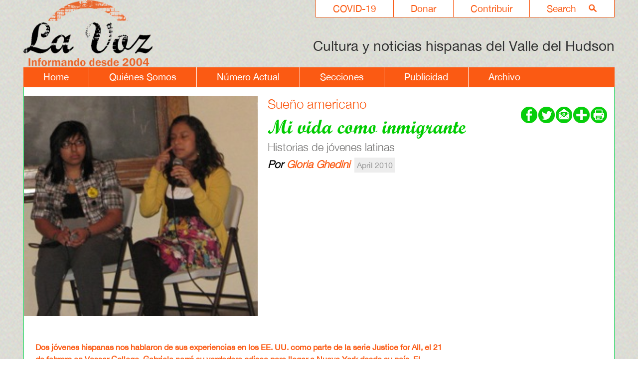

--- FILE ---
content_type: text/html; charset=UTF-8
request_url: https://lavoz.bard.edu/archivo/article.php?id=1409
body_size: 5449
content:

<!DOCTYPE html>
<html lang="es-419">

<head>
<meta http-equiv="Content-Type" content="text/html; charset=UTF-8" />
<title>Bard College | La Voz | Article | Mi vida como inmigrante</title>
<meta name="author" content="Bard College">
<meta name="description" content="Mi vida como inmigrante " />
<meta name="keywords" content="Mi,vida,como,inmigrante,Gloria,Ghedini"/>

<link rel="canonical" href="https://lavoz.bard.edu/ ">
<link rel="shortcut icon" href="https://www.bard.edu/images/favicon.ico">

<!-- Mobile Specific Metas -->
<meta name="viewport" content="width=device-width, minimum-scale=1, maximum-scale=2">

<!-- Styles -->
<link href="../lib/style.css" rel="stylesheet" type="text/css" />
<link href="../lib/slideshow/style.css" rel="stylesheet" type="text/css" />

<!-- Javascript -->
<script type="text/javascript" src="../lib/slideshow/slideshow.js"></script>

<!--[if IE]>
<style type="text/css" title="text/css">



#navmain ul ul	{
	position:absolute;
	z-index:1000;
	top:auto;
	left:auto;
	display:none;
	padding: 20px 14px 10px 15px;
	margin: 27px 0px 0px 0px;
	background-color: red;
	font-family: "Lucida Grande", "Trebuchet MS", Arial, Helvetica, sans-serif;
	font-size: 12px;
	line-height: 12px;
	color: #ffffff;
	text-transform:none;
	list-style: none;
	
	opacity:0.65;
	filter:alpha(opacity=40); /* For IE8 and earlier */
}



body.hp ul.scrollitems li a {
	cursor: pointer;
}


</style>
<![endif]-->

<!--[if lt IE 9]>
<style type="text/css" title="text/css">
<!--



-->
</style>
<![endif]-->

<!--[if lt IE 7]>
<style type="text/css" title="text/css">
<!--

body.hp .scrollback {
	background-image:url(https://lavoz.bard.edu/images/scrollbar_back.gif);
}

body.hp .scrollfwd {
	background-image:url(https://lavoz.bard.edu/images/scrollbar_fwd.gif);
}

/*body.hp .scrollarea {
	background-image: url(https://###/lib/hp_slideshow/images/bg_layer_dark.gif);
}

body.hp #slideshow #slideshell div.image .caption {
	background-image: url(https://###/lib/hp_slideshow/images/bg_layer_dark.gif);
}

body.hp #slideshow #slideshell div.content {
	background-image: url(https://###/lib/hp_slideshow/images/bg_layer_dark.gif);
}*/

-->
</style>
<![endif]-->

<script type="text/javascript" src="../lib/mainjs.js"></script>

<!-- CCS3 Mobile Nav Files -->
<link href="../lib/mainnav.css" rel="stylesheet" type="text/css">
<!-- the following script caused a conflict with my hp slideshow -->
<!-- <script src="https://www.bard.edu/includes/js/css3-mediaqueries.js" type="text/javascript"></script>-->
<script src="https://www.bard.edu/includes/js/css3-collapser.js" type="text/javascript"></script>

<div id="fb-root"></div>
<script>(function(d, s, id) {
  var js, fjs = d.getElementsByTagName(s)[0];
  if (d.getElementById(id)) return;
  js = d.createElement(s); js.id = id;
  js.src = "//connect.facebook.net/en_US/all.js#xfbml=1";
  fjs.parentNode.insertBefore(js, fjs);
}(document, 'script', 'facebook-jssdk'));</script>

<link rel="shortcut icon" href="//www.bard.edu/images/favicon.ico" type="image/vnd.microsoft.icon" />


<link rel="image_src" href="https://lavoz.bard.edu/images/lavoz-logo.png" width="288" height="213" />


<meta property="og:image" content="https://lavoz.bard.edu/images/lavoz-logo.png" />
<meta property="og:image:secure_url" content="https://lavoz.bard.edu/images/lavoz-logo.png" />
<meta property="og:image:type" content="image/jpeg" />
<meta property="og:image:width" content="288" />
<meta property="og:image:height" content="213" />



<!-- This is for our FormMail Forms to require javascript to Submit -->
<script type="text/javascript" language="javascript" src="//www.bard.edu/scripts/formcheck.js"></script>


<!-- Analytics -->

<!-- La Voz - Google tag (gtag.js) -->
<script async src="https://www.googletagmanager.com/gtag/js?id=G-37C5Q1Q5G8"></script>
<script>
  window.dataLayer = window.dataLayer || [];
  function gtag(){dataLayer.push(arguments);}
  gtag('js', new Date());

    gtag('config', 'G-37C5Q1Q5G8', { 'anonymize_ip': true });
</script>

		
<!-- The Bard Network - Google tag (gtag.js) -->
<script async src="https://www.googletagmanager.com/gtag/js?id=G-CLE4D5YBF4"></script>
<script>
  window.dataLayer = window.dataLayer || [];
  function gtag(){dataLayer.push(arguments);}
  gtag('js', new Date());

    gtag('config', 'G-CLE4D5YBF4', { 'anonymize_ip': true });
</script>

		
<script>
function trackOutboundLink(link, category, action) {
try {
_gaq.push(['_trackEvent', category , action]);
} catch(err){}

setTimeout(function() {
document.location.href = link.href;
}, 100);
}
</script>

	
	<script async="async" src="https://connect.bard.edu/ping">/**/</script>
	<script async="async" src="https://explore.bard.edu/ping">/**/</script>
	




<script type="text/javascript">
$(document).ready(function () {
    var columns = 2;
    var size = $("#data > p").size();
    var half = size / columns;
    $(".col50 > p").each(function (index) {
        if (index >= half) {
            $(this).appendTo(".col50:eq(1)");
        }
    });
});
</script>


</head>
<body class="in articles" id="lavoz">

<header role="banner">


<div class="content">
<!-- HEADER CONTENT -->

<div id="topnav">
	<ul>
   		<li><a href="https://lavoz.bard.edu/search/">Search<div class="imgshell"> <img src="//lavoz.bard.edu/images/nav-search.png" alt="search lavoz" /></div></a></li>
        <li><a href="https://lavoz.bard.edu/contribuir/">Contribuir</a></li>
    	<li><a href="https://lavoz.bard.edu/donar/">Donar</a></li>        
   		<li><a href="https://lavoz.bard.edu/covid-19/">COVID-19</a></li>
   </ul>
</div>
 
<div id="logo">
	<a href="https://lavoz.bard.edu/"><img src="//lavoz.bard.edu/images/lavoz-logo.png" width="257" height="190" alt="Logo La Voz" /></a>
</div>

<div id="tagline">	Cultura y noticias hispanas del Valle del Hudson</div>    

<nav><div id="menu1" class="menu_container">
    <label for="hidden_menu_collapser" class="mobile_collapser">Menu</label> <!-- Mobile menu title -->
    <input id="hidden_menu_collapser" type="checkbox" />
    
    <ul role="menu">
    <li><a id="home" href="https://lavoz.bard.edu/">Home</a></li>
    <li><a id="quienes_somos" href="https://lavoz.bard.edu/quienes_somos/">Qui&eacute;nes Somos</a></li>
    <li><a id="numero_actual" href="https://lavoz.bard.edu/numero_actual/">N&uacute;mero Actual</a></li>
    <li><a id="secciones" href="https://lavoz.bard.edu/secciones/">Secciones</a></li>
    <li><a id="publicidad" href="https://lavoz.bard.edu/publicidad/">Publicidad</a></li>
    <li class="last"><a id="archivo" href="https://lavoz.bard.edu/archivo/">Archivo</a></li>
    
    </ul>
    </div><!-- /menu -->
</nav>

</div><!-- end content -->

<div class="clearout"></div>


</header>


<main role="main">


<div id="maincol">			
			<!-- this is the article page within the article folder -->

<!-- The following code is for if an image exists -->
	 
	<div id="article-intro">
        <div id="art_image">
            <img src="https://tools.bard.edu/wwwmedia/pubs/articles/images/1409/1409.jpg" width="280" border="0" alt="" />
            
	        
				
        
	       		</div>
	 
    
  


        
            <!--<h1></h1>-->
            <div id="share_icons">
            <!-- AddThis Button BEGIN -->
            <div class="addthis_toolbox addthis_default_style addthis_32x32_style">
            <!--<a class="addthis_button_preferred_1" href="https://www.facebook.com/pages/La-Voz-Cultura-y-noticias-hispanas-del-Valle-de-Hudson/210586088966484" target="_blank"></a>
            <a class="addthis_button_preferred_2" href="https://lavozdelhudson.blogspot.com/" target="_blank"></a>
            <a class="addthis_button_preferred_3"></a>
            <a class="addthis_button_preferred_4"></a>-->
            
             <a class="socialicons" href="https://www.facebook.com/pages/La-Voz-Cultura-y-noticias-hispanas-del-Valle-de-Hudson/210586088966484" target="_blank"><img src="https://lavoz.bard.edu/images/icon_fb-green.png" width="33" height="33" alt="Like Us on Facebook" /></a>
        
        	<a class="socialicons" href="https://twitter.com/lavozhudsonv" target="_blank"><img src="https://lavoz.bard.edu/images/icon-twitter-green.png" width="33" height="33" alt="Follow Us on Twitter" /></a>
            
            <a class="socialicons" href="/cdn-cgi/l/email-protection#74110717061d16151815021b0e340d151c1b1b5a171b19"><img src="https://lavoz.bard.edu/images/icon_email-green.png" width="33" height="33" alt="Email-us" /></a>
            
            
 <!--       <a class="addthis_button_email"></a>-->
<a class="addthis_button_compact"><img src="../images/icon_add-green.png" width="33" height="33" alt="add this" /></a>
         
         	<a class="addthis_button_print"><img src="../images/icon_print-green.png" width="33" height="33" alt="print this page" /></a>
           
            </div>
            <script data-cfasync="false" src="/cdn-cgi/scripts/5c5dd728/cloudflare-static/email-decode.min.js"></script><script type="text/javascript" src="https://s7.addthis.com/js/250/addthis_widget.js#pubid=ra-4fa82ff83ac3d9b7"></script>
            <!-- AddThis Button END -->
            <!--<a href="https://www.facebook.com/pages/BardCollegeNY" target="_blank"><img src="https://www.bard.edu/images/icon_facebook.png" alt="Facebook" width="26" height="25" border="0" align="middle" /></a> <a href="https://twitter.com/#!/BARDCollege/" target="_blank"><img src="https://www.bard.edu/images/icon_twitter.png" alt="Twitter" width="26" height="25" border="0" align="middle" /></a></div>/-->
              </div>          
		
        <div id="back_archive"><h2>Sueño americano</h2></div>
		
		
		<h1>Mi vida como inmigrante</h1>
		<h3>Historias de jóvenes latinas</h3>		<h5>Por <a class='author' href='../author/index.php?id=1409'>Gloria Ghedini</a></h5>		<span class='date_highlight'>April 2010</span>
		<div class="clearout"></div>
                <span class='abstract'><p><strong>Dos j&oacute;venes hispanas nos hablaron de sus experiencias en los EE. UU. como parte de la serie Justice for All, el 21 de febrero en Vassar College. Gabriela narr&oacute; su verdadera odisea para llegar a Nueva York desde su pa&iacute;s, El Salvador. El reverendo Richard Witt, director del Ministerio Rural Migrante hizo las presentaciones.</strong></p><p><strong>&nbsp;</strong></p></span>   
    

		<!-- Some articles do not have content in the database but do have a pdf file. The following code is for that file -->
		                
    </div><!-- end article-intro -->
   
   
   
   <div class="content">
   
                        
        <!-- The following code is for the actual content of the article -->
        		
                 <p>Comencemos con Joanna, que habl&oacute; primero. Ella naci&oacute; aqu&iacute;, pero cont&oacute; que su madre, que trabaja pelando cebollas cinco d&iacute;as por semana con un sueldo de $10 por d&iacute;a, pas&oacute; diez a&ntilde;os sin ver a sus otros dos hijos, que estaban en M&eacute;xico. Ahora est&aacute;n reunidos. Joanna no ha sufrido intolerancia en su escuela secundaria y se ha hecho miembro del grupo juvenil de arte: Youth Arts Group. El YAG es un grupo de estudiantes de secundaria que buscan el cambio social a trav&eacute;s del arte, en temas tales como racismo en la escuela, violencia de g&eacute;nero, acceso a la universidad para estudiantes indocumentados y justicia para los trabajadores agr&iacute;colas.</p><p>&nbsp;Despu&eacute;s habl&oacute; Gabriela, cuyo ingl&eacute;s es perfecto, a pesar de no saber nada del idioma cuando lleg&oacute; aqu&iacute; hace 3 a&ntilde;os. Su mam&aacute; tambi&eacute;n dej&oacute; El Salvador para mejorar la vida de su familia. Los pobres en El Salvador no tienen esperanzas de adelantar y viven con escasez de todo. Con tan solo 13 a&ntilde;os, Gabriela tuvo la responsabilidad de traer a sus hermanitas con ella para reunirse con su madre. (El padre abandon&oacute; a la familia, cuando la m&aacute;s peque&ntilde;a ten&iacute;a 5 meses.). Su madre hab&iacute;a hecho arreglos con un conocido para servir de gu&iacute;a a las tres muchachitas, pero despu&eacute;s hubo otros gu&iacute;as, que Gabriela no conoc&iacute;a.</p><p>&nbsp;Pas&oacute; por momentos de gran tensi&oacute;n pero tambi&eacute;n fue invitada a casa de una familia muy pobre en M&eacute;xico, cuando una hermana se enferm&oacute; por 8 d&iacute;as. Lo &uacute;nico para comer y beber era leche y galletitas, y Gabriela dice que ahora no quiere tener que comer nunca m&aacute;s galletitas. (Y as&iacute; fue despu&eacute;s de la charla cuando hubo refrescos). Todav&iacute;a en M&eacute;xico, la misma hermanita se enferm&oacute; de nuevo y esta vez se quedaron en la casa de unos adictos a la marihuana. Para su gran susto, Gabriela aprendi&oacute; que un hombre acababa de ser asesinado en esta casa, a causa de la marihuana.</p><p>&nbsp;La mayor&iacute;a del trayecto lo hicieron en autob&uacute;s, pero tambi&eacute;n bastante a pie. Atravesaron el R&iacute;o Grande en un barquito, y al llegar a Texas, Gabriela se pinch&oacute; con los cactus. Por dicha, a las muchachas las esperaba un chofer que no reconocieron: un t&iacute;o. Antes de eso, se quedaron con una se&ntilde;ora cuyo esposo estaba en la c&aacute;rcel por abuso dom&eacute;stico. Gabriela se siente triste de que haber perdido las se&ntilde;as de la v&iacute;ctima, quien le rog&oacute; que encontrara ayuda. Al final, hubo un encuentro lind&iacute;simo con la madre en Nueva York.</p><p>Gabriela, igual como Joanna, se encuentra bien en su escuela y tambi&eacute;n se ha hecho social del Youth Arts Group.</p><p>Ambas chicas admiran tremendamente a sus mam&aacute;s, quienes las apoyan y las empujan a seguir con la educaci&oacute;n. Cada una desea ser doctora. &nbsp;Pues, aqu&iacute; tenemos una historia de gran esperanza. Al conocer a las mam&aacute;s, aprovech&eacute; para felicitarlas y a la mam&aacute; de Gabriela, le aconsej&eacute; cocinar pupusas para vender. &iexcl;Conmigo tiene un buen cliente!<br /><br /><br /><div></div><div></div><div></div></p><p></p><p><a class='top' href='#top'>back to top</a></p>
		COPYRIGHT 2010<br />La Voz, Cultura y noticias hispanas del Valle de Hudson</span>

    </div><!-- end content-->
 
<!-- ******************* Start Sidebar Content  ******************** -->

    
        <div id="sidebar">

         <!--Sidebar-->
                        <div class="content sidetext">
                               
                				                    <div class="imgshell">
                        <a href='https://www.route17.dot.ny.gov/#/' target='_blank'>						<img src="/archivo/article.php?action=getfile&id=3665031&disposition=inline&type=image" alt='Route 17' />						</a>                                            </div>
                                 
                				
				               
			                
                
                                <!-- begin expanded text /-->
                <div id="txt3665031" class="expandblock" style="display:none;">
                                </div><!-- end expand /-->

			</div><!-- end content sidetext-->
                </div><!-- end sidebar -->

    <!-- ******************* Sidebar Content  ********************* -->
<!-- ************ END SIDEBAR  ************* -->

        


			<script type="text/javascript" language="javascript">
	function submitForm(){
	document.commentForm.action = "../lib/pubs_comment_process.php";
	}
</script>

<div class="content">

<table>
  <tr>
    <td colspan="2">
      <form method="get" name="commentForm" id="commentForm" onSubmit="submitForm();">
		  
       <tr>           
           <td colspan="2">
           <label for="email"><h4>Env&iacute;e un comentario:</h4></label> 
            <input class="border" type="text" name="email" id="email" size="40" value= "email" onfocus="this.value='';">
            </td>
          </tr>
          <tr>
            <td colspan="2">
            <label for="comment">Comentario:</label> <br />
            <textarea title="commentfield" id="comment" name="comment" rows="5" cols="60" wrap=hard></textarea>
            </td>
          </tr>
          <tr>
          
            <td colspan="2">
            <input type="submit" value="Submit" name="submit">
	    <input type="hidden" value="1409" name="aid">
            <input type="hidden" value="" name="pid">
            <input type="hidden" value="10" name="type_id">
            &nbsp;
	    </td>
          </tr>
     </form>
    </td>
  </tr>
</table>

</div>
			<div class="content">
<table>
	<tr><td colspan="2"><h4>Comments</h4></td></tr>
	<tr><td colspan="2">Sorry, there are no comments at this time.</td></tr>
</table>
</div>
            
         
</div><!-- end maincol-->


 </main>        
        
    <footer role="contentinfo">


<!-- ******************* START FOOTER  AREA  ************************** -->
<div class="content">

<div id="footercontent">

		<div class="footercol first">                        
                            <div class="imgshell"> 
                    <img src="/archivo/article.php?action=getfile&id=6227653&disposition=inline&type=image" alt='Footer Bard Logo' />                      
                </div>	
            	
			            			            			         </div><!-- end footercol-->
        
		
	 </div><!--end footer content -->
 
 <div id="footercontact">   

                        	
            			PO Box 5000&nbsp; Annandale-on-Hudson, NY 12504 &nbsp;&nbsp; |&nbsp; &nbsp; Fax 845-758-7018 &nbsp;&nbsp; |&nbsp;&nbsp;&nbsp; Tel. 845-758-6822 ext. 3759            			         
        </div><!-- end footercontact-->
<!-- ******************* Start FOOTER ICON  ************************** -->
<div id="footiconbox">
		<div class="footericons">
		<a target='_blank' href='https://www.facebook.com/pages/La-Voz-Cultura-y-noticias-hispanas-del-Valle-de-Hudson/210586088966484'><img src="/archivo/article.php?action=getfile&id=8869505&disposition=inline&type=image" title='footer icon' alt='footer icon' /></a>     
		</div>

			<div class="footericons">
		<a target='_blank' href='https://instagram.com/lavozhudsonvalley'><img src="/archivo/article.php?action=getfile&id=5426691&disposition=inline&type=image" title='Instagram La Voz' alt='Instagram La Voz' /></a>     
		</div>

	
<div class="clearout"></div>
</div><!-- end footiconbox -->

<!-- ******************* End FOOTER ICON  ************************** -->  

<!-- end footer -->

</footer>
   
<script type="text/javascript">/*<![CDATA[*/(function() {var sz = document.createElement('script'); sz.type = 'text/javascript'; sz.async = true;sz.src = '//us2.siteimprove.com/js/siteanalyze_67768190.js';var s = document.getElementsByTagName('script')[0]; s.parentNode.insertBefore(sz, s);})();/*]]>*/</script>     
</body>
</html>
